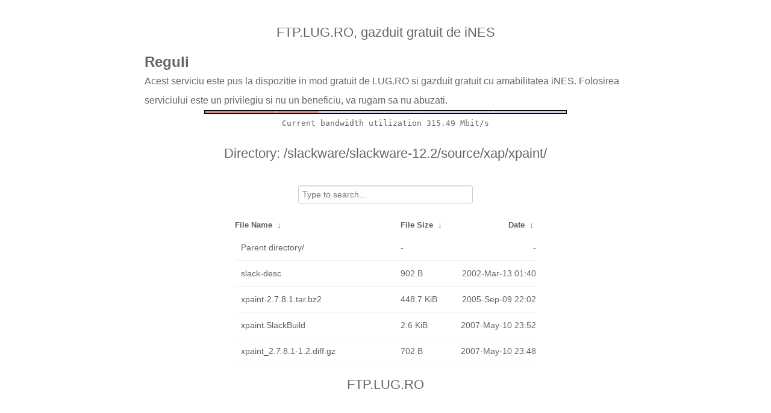

--- FILE ---
content_type: text/plain
request_url: http://ftp.lug.ro/fancyindex/fancyindex.ftp.lug.ro/bwbar/ubar.txt
body_size: 44
content:
Current bandwidth utilization 315.49 Mbit/s
